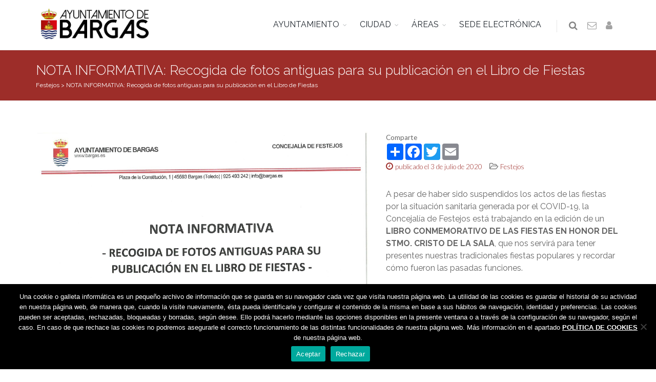

--- FILE ---
content_type: text/html; charset=UTF-8
request_url: https://www.bargas.es/nota-informativa-recogida-de-fotos-antiguas-para-su-publicacion-en-el-libro-de-fiestas/
body_size: 10485
content:
<!DOCTYPE html>
<!--[if IE 8]><html class="ie ie8"><![endif]-->
<!--[if IE 9]><html class="ie ie9"><![endif]-->
<!--[if gt IE 9]><html lang="es"><![endif]-->
<head>
    <meta charset="UTF-8">
    <title>Bargas | NOTA INFORMATIVA: Recogida de fotos antiguas para su publicación en el Libro de Fiestas</title>
    <meta name="description" content="
A pesar de haber sido suspendidos los actos de las fiestas por la situación sanitaria generada por "/>
    <meta name="twitter:card" value="
A pesar de haber sido suspendidos los actos de las fiestas por la situación sanitaria generada por ">
    <meta name="theme-color" content="#9d2d29"/>
    <meta property="og:title" content="Bargas | NOTA INFORMATIVA: Recogida de fotos antiguas para su publicación en el Libro de Fiestas"/>
    <meta property="og:type" content="article"/>
    <meta property="og:url" content=" https://www.bargas.es/nota-informativa-recogida-de-fotos-antiguas-para-su-publicacion-en-el-libro-de-fiestas/"/>
    <meta property="og:image" content="https://www.bargas.es/wp-content/uploads/2020/07/nota-informativa-concejalia-de-festejos_page-0001.jpg"/>
    <meta property="og:description" content="
A pesar de haber sido suspendidos los actos de las fiestas por la situación sanitaria generada por el COVID-19, la Concejalía de Festejos está trabajando en la edición de un LIBRO CONMEMORATIVO DE LAS FIESTAS EN HONOR DEL STMO. CRISTO DE LA SALA, que nos servirá para tener presentes nuestras tradic"/>
    <link rel="manifest" href="/manifest.json">
    <link rel="shortcut icon" href="https://www.bargas.es/wp-content/themes/bar/images/favicon.ico">
    <meta name="viewport" content="width=device-width, maximum-scale=1, initial-scale=1, user-scalable=0"/>
    <link href="https://fonts.googleapis.com/css?family=Open+Sans:300,400%7CRaleway:300,400,500,600,700%7CLato:300,400,400italic,600,700" rel="stylesheet" type="text/css"/>
    <link href="https://www.bargas.es/wp-content/themes/bar/plugins/bootstrap/css/bootstrap.min.css" rel="stylesheet" type="text/css"/>
        <link href="https://www.bargas.es/wp-content/themes/bar/css/essentials.css?v=2" rel="stylesheet" type="text/css"/>
    <link href="https://www.bargas.es/wp-content/themes/bar/css/layout.css" rel="stylesheet" type="text/css"/>
    <link href="https://www.bargas.es/wp-content/themes/bar/css/plugin-hover-buttons.css" rel="stylesheet" type="text/css"/>
    <link href="https://www.bargas.es/wp-content/themes/bar/ov/css/plugins/toastr/toastr.min.css" rel="stylesheet">
    <link href="https://www.bargas.es/wp-content/themes/bar/ov/css/plugins/ladda/ladda-themeless.min.css" rel="stylesheet">
    <link href="https://www.bargas.es/wp-content/themes/bar/css/header-1.css" rel="stylesheet" type="text/css"/>
    <link href="https://www.bargas.es/wp-content/themes/bar/css/color.css" rel="stylesheet" type="text/css" id="color_scheme"/>
    <link href="https://www.bargas.es/wp-content/themes/bar/fonts/flaticon.css" rel="stylesheet" type="text/css">
    <link href="https://www.bargas.es/wp-content/themes/bar/style.css" rel="stylesheet" type="text/css"/>
    <script type="text/javascript">
        var plugin_path = '/wp-content/themes/bar/plugins/';
    </script>
    </head>
<body>
    <div id="wrapper">
        <div id="header" class="sticky clearfix light">
            <div class="search-box over-header">
                <a id="closeSearch" href="#" class="glyphicon glyphicon-remove"></a>
                <form action="/" method="get">
                    <input type="text" id="s" name="s" class="form-control" placeholder="Buscar"/>
                </form>
            </div>
            <header id="topNav">
                <div class="container">
                    <button class="btn btn-mobile" data-toggle="collapse" data-target=".nav-main-collapse">
                        <i class="fa fa-bars"></i>
                    </button>
                    <ul class="pull-right nav nav-pills nav-second-main">
                        <li class="search">
                            <a href="javascript:;">
                                <i class="fa fa-search"></i>
                            </a>
                        </li>
                        <li>
                            <a href="/contacto/" title="Contactar con el Ayuntamiento">
                                <i class="fa fa-envelope-o"></i>
                            </a>
                        </li>
                                                <li>
                                                            <a href="/wp-login.php" title="Iniciar sesión">
                                    <i class="fa fa-user"></i>
                                </a>
                                                    </li>
                    </ul>
                    <a class="logo" href="/">
                                                <img src="https://www.bargas.es/wp-content/themes/bar/images/logobargas.png" style="padding:10px"/>
                    </a>
                    <div class="navbar-collapse nav-main-collapse collapse submenu-dark">
                        <nav class="nav-main">
                            <ul id="topMain" class="nav nav-pills">
                                                                    <li class="dropdown">
                                        <a class="dropdown-toggle" href="#">AYUNTAMIENTO</a>
                                                                                    <ul class="dropdown-menu">
                                                                                                    <li class="dropdown">
                                                        <a class="" href="https://www.bargas.es/el-ayuntamiento/saluda-del-alcalde/">Saluda del Alcalde&nbsp;&nbsp;&nbsp;&nbsp;</a>
                                                                                                                    <ul class="dropdown-menu">
                                                                                                                            </ul>
                                                                                                            </li>
                                                                                                    <li class="dropdown">
                                                        <a class="" href="/corporacion">La Corporación&nbsp;&nbsp;&nbsp;&nbsp;</a>
                                                                                                                    <ul class="dropdown-menu">
                                                                                                                            </ul>
                                                                                                            </li>
                                                                                                    <li class="dropdown">
                                                        <a class="" href="https://www.bargas.es/el-ayuntamiento/oficina-municipal-de-atencion-ciudadana/">Oficina Municipal de Atención Ciudadana&nbsp;&nbsp;&nbsp;&nbsp;</a>
                                                                                                                    <ul class="dropdown-menu">
                                                                                                                            </ul>
                                                                                                            </li>
                                                                                                    <li class="dropdown">
                                                        <a class="" href="https://www.bargas.es/transparencia/">Portal de transparencia&nbsp;&nbsp;&nbsp;&nbsp;</a>
                                                                                                                    <ul class="dropdown-menu">
                                                                                                                            </ul>
                                                                                                            </li>
                                                                                                    <li class="dropdown">
                                                        <a class="" href="https://www.bargas.es/transparencia/institucional/normativa/">Normativa&nbsp;&nbsp;&nbsp;&nbsp;</a>
                                                                                                                    <ul class="dropdown-menu">
                                                                                                                            </ul>
                                                                                                            </li>
                                                                                                    <li class="dropdown">
                                                        <a class="" href="https://www.bargas.es/perfil-contratante/">Perfil de Contratante&nbsp;&nbsp;&nbsp;&nbsp;</a>
                                                                                                                    <ul class="dropdown-menu">
                                                                                                                            </ul>
                                                                                                            </li>
                                                                                                    <li class="dropdown">
                                                        <a class="" href="https://bargas.sedipualba.es/tablondeanuncios/#new_tab">Tablón de anuncios&nbsp;&nbsp;&nbsp;&nbsp;</a>
                                                                                                                    <ul class="dropdown-menu">
                                                                                                                            </ul>
                                                                                                            </li>
                                                                                                    <li class="dropdown">
                                                        <a class="" href="https://www.bargas.es/el-ayuntamiento/archivo-municipal/">Archivo Municipal&nbsp;&nbsp;&nbsp;&nbsp;</a>
                                                                                                                    <ul class="dropdown-menu">
                                                                                                                            </ul>
                                                                                                            </li>
                                                                                            </ul>
                                                                            </li>
                                                                    <li class="dropdown">
                                        <a class="dropdown-toggle" href="#">CIUDAD</a>
                                                                                    <ul class="dropdown-menu">
                                                                                                    <li class="dropdown">
                                                        <a class="" href="/asociaciones">Asociaciones&nbsp;&nbsp;&nbsp;&nbsp;</a>
                                                                                                                    <ul class="dropdown-menu">
                                                                                                                            </ul>
                                                                                                            </li>
                                                                                                    <li class="dropdown">
                                                        <a class="" href="https://www.bargas.es/wp-content/uploads/2022/09/callejero.pdf">Callejero&nbsp;&nbsp;&nbsp;&nbsp;</a>
                                                                                                                    <ul class="dropdown-menu">
                                                                                                                            </ul>
                                                                                                            </li>
                                                                                                    <li class="dropdown">
                                                        <a class="" href="https://www.bargas.es/cementerio/">Cementerio - Tanatorio&nbsp;&nbsp;&nbsp;&nbsp;</a>
                                                                                                                    <ul class="dropdown-menu">
                                                                                                                            </ul>
                                                                                                            </li>
                                                                                                    <li class="dropdown">
                                                        <a class="" href="/directorio">Directorio&nbsp;&nbsp;&nbsp;&nbsp;</a>
                                                                                                                    <ul class="dropdown-menu">
                                                                                                                            </ul>
                                                                                                            </li>
                                                                                                    <li class="dropdown">
                                                        <a class="" href="https://www.bargas.es/farmacias-de-guardia/">Farmacias de guardia&nbsp;&nbsp;&nbsp;&nbsp;</a>
                                                                                                                    <ul class="dropdown-menu">
                                                                                                                            </ul>
                                                                                                            </li>
                                                                                                    <li class="dropdown">
                                                        <a class="" href="/guia-industrial/">Guía de comercios y servicios&nbsp;&nbsp;&nbsp;&nbsp;</a>
                                                                                                                    <ul class="dropdown-menu">
                                                                                                                            </ul>
                                                                                                            </li>
                                                                                                    <li class="dropdown">
                                                        <a class="" href="https://www.bargas.es/la-ciudad/turismo/">Turismo&nbsp;&nbsp;&nbsp;&nbsp;</a>
                                                                                                                    <ul class="dropdown-menu">
                                                                                                                            </ul>
                                                                                                            </li>
                                                                                                    <li class="dropdown">
                                                        <a class="" href="https://www.bargas.es/la-ciudad/transportes/">Transportes&nbsp;&nbsp;&nbsp;&nbsp;</a>
                                                                                                                    <ul class="dropdown-menu">
                                                                                                                            </ul>
                                                                                                            </li>
                                                                                            </ul>
                                                                            </li>
                                                                    <li class="dropdown">
                                        <a class="dropdown-toggle" href="#">ÁREAS</a>
                                                                                    <ul class="dropdown-menu">
                                                                                                    <li class="dropdown">
                                                        <a class="" href="https://www.bargas.es/bienestar-social/">Bienestar social&nbsp;&nbsp;&nbsp;&nbsp;</a>
                                                                                                                    <ul class="dropdown-menu">
                                                                                                                            </ul>
                                                                                                            </li>
                                                                                                    <li class="dropdown">
                                                        <a class="" href="https://www.bargas.es/cultura/">Cultura&nbsp;&nbsp;&nbsp;&nbsp;</a>
                                                                                                                    <ul class="dropdown-menu">
                                                                                                                            </ul>
                                                                                                            </li>
                                                                                                    <li class="dropdown">
                                                        <a class="" href="https://www.bargas.es/deporte/">Deporte&nbsp;&nbsp;&nbsp;&nbsp;</a>
                                                                                                                    <ul class="dropdown-menu">
                                                                                                                            </ul>
                                                                                                            </li>
                                                                                                    <li class="dropdown">
                                                        <a class="" href="https://www.bargas.es/educacion/">Educación&nbsp;&nbsp;&nbsp;&nbsp;</a>
                                                                                                                    <ul class="dropdown-menu">
                                                                                                                            </ul>
                                                                                                            </li>
                                                                                                    <li class="dropdown">
                                                        <a class="" href="https://www.bargas.es/empleo/">Empleo&nbsp;&nbsp;&nbsp;&nbsp;</a>
                                                                                                                    <ul class="dropdown-menu">
                                                                                                                            </ul>
                                                                                                            </li>
                                                                                                    <li class="dropdown">
                                                        <a class="" href="https://www.bargas.es/el-ayuntamiento/festejos/">Festejos&nbsp;&nbsp;&nbsp;&nbsp;</a>
                                                                                                                    <ul class="dropdown-menu">
                                                                                                                            </ul>
                                                                                                            </li>
                                                                                                    <li class="dropdown">
                                                        <a class="" href="https://www.bargas.es/hacienda/">Hacienda&nbsp;&nbsp;&nbsp;&nbsp;</a>
                                                                                                                    <ul class="dropdown-menu">
                                                                                                                            </ul>
                                                                                                            </li>
                                                                                                    <li class="dropdown">
                                                        <a class="" href="https://www.bargas.es/igualdad/">Igualdad&nbsp;&nbsp;&nbsp;&nbsp;</a>
                                                                                                                    <ul class="dropdown-menu">
                                                                                                                            </ul>
                                                                                                            </li>
                                                                                                    <li class="dropdown">
                                                        <a class="" href="https://www.bargas.es/infancia/">Infancia&nbsp;&nbsp;&nbsp;&nbsp;</a>
                                                                                                                    <ul class="dropdown-menu">
                                                                                                                            </ul>
                                                                                                            </li>
                                                                                                    <li class="dropdown">
                                                        <a class="" href="https://www.bargas.es/juventud/">Juventud&nbsp;&nbsp;&nbsp;&nbsp;</a>
                                                                                                                    <ul class="dropdown-menu">
                                                                                                                            </ul>
                                                                                                            </li>
                                                                                                    <li class="dropdown">
                                                        <a class="" href="https://www.bargas.es/medioambiente/">Medio Ambiente&nbsp;&nbsp;&nbsp;&nbsp;</a>
                                                                                                                    <ul class="dropdown-menu">
                                                                                                                            </ul>
                                                                                                            </li>
                                                                                                    <li class="dropdown">
                                                        <a class="" href="https://www.bargas.es/personal/">Personal&nbsp;&nbsp;&nbsp;&nbsp;</a>
                                                                                                                    <ul class="dropdown-menu">
                                                                                                                            </ul>
                                                                                                            </li>
                                                                                                    <li class="dropdown">
                                                        <a class="" href="https://www.bargas.es/sanidad/">Sanidad&nbsp;&nbsp;&nbsp;&nbsp;</a>
                                                                                                                    <ul class="dropdown-menu">
                                                                                                                            </ul>
                                                                                                            </li>
                                                                                                    <li class="dropdown">
                                                        <a class="" href="https://www.bargas.es/seguridad-ciudadana/">Seguridad Ciudadana&nbsp;&nbsp;&nbsp;&nbsp;</a>
                                                                                                                    <ul class="dropdown-menu">
                                                                                                                            </ul>
                                                                                                            </li>
                                                                                                    <li class="dropdown">
                                                        <a class="" href="https://www.bargas.es/urbanismo-y-edificacion/">Urbanismo&nbsp;&nbsp;&nbsp;&nbsp;</a>
                                                                                                                    <ul class="dropdown-menu">
                                                                                                                            </ul>
                                                                                                            </li>
                                                                                            </ul>
                                                                            </li>
                                                                    <li class="dropdown">
                                        <a class="" href="https://bargas.sedipualba.es">SEDE ELECTRÓNICA</a>
                                                                            </li>
                                                            </ul>
                        </nav>
                    </div>
                </div>
            </header>
        </div>
                    <section class="page-header page-header-xs dark color">
                <div class="container">
                    <h1>
                        NOTA INFORMATIVA: Recogida de fotos antiguas para su publicación en el Libro de Fiestas                    </h1>
                    <div class="breadcrumb">
                        <span property="itemListElement" typeof="ListItem"><a property="item" typeof="WebPage" title="Ir al archivo de la categoría Festejos." href="https://www.bargas.es/categoria/festejos/" class="taxonomy category"><span property="name">Festejos</span></a><meta property="position" content="1"></span> &gt; <span property="itemListElement" typeof="ListItem"><a property="item" typeof="WebPage" title="Ir a NOTA INFORMATIVA: Recogida de fotos antiguas para su publicación en el Libro de Fiestas." href="https://www.bargas.es/nota-informativa-recogida-de-fotos-antiguas-para-su-publicacion-en-el-libro-de-fiestas/" class="post post-post current-item"><span property="name">NOTA INFORMATIVA: Recogida de fotos antiguas para su publicación en el Libro de Fiestas</span></a><meta property="position" content="2"></span>
                    </div>
                </div>
            </section>
                
<section class="main-container">
	<div class="container">
		<article>
			<div class="row">
									<div class="col-md-7 col-sm-7">
																			<img src="https://www.bargas.es/wp-content/uploads/2020/07/nota-informativa-concejalia-de-festejos_page-0001.jpg" alt="NOTA INFORMATIVA: Recogida de fotos antiguas para su publicación en el Libro de Fiestas" class="img-responsive margin-bottom-20">
					</div>
					<div class="col-md-5 col-sm-5">
										<span><small>Comparte</small></span>
						<!-- AddToAny BEGIN -->
						<div class="a2a_kit a2a_kit_size_32 a2a_default_style">
						<a class="a2a_dd" href="https://www.addtoany.com/share"></a>
						<a class="a2a_button_facebook"></a>
						<a class="a2a_button_twitter"></a>
						<a class="a2a_button_email"></a>
						</div>
						<script async src="https://static.addtoany.com/menu/page.js"></script>
						<!-- AddToAny END -->
												<ul class="list-inline">
							<li>
								<a href="#">
									<i class="fa fa-clock-o"></i> 
									<small><span class="font-lato">publicado el 3 de julio de 2020</span></small>
								</a>
							</li>
							<li>
																																						<i class="fa fa-folder-open-o nomargin"></i>
																				
										<a class="category" href="https://www.bargas.es/categoria/festejos/">
											<span class="font-lato"><small>Festejos</small></span>
										</a>
																								</li>
						</ul>
																									
<p>A pesar de haber sido suspendidos los actos de las fiestas por la situación sanitaria generada por el COVID-19, la Concejalía de Festejos está trabajando en la edición de un <strong>LIBRO CONMEMORATIVO DE LAS FIESTAS EN HONOR DEL STMO. CRISTO DE LA SALA</strong>, que nos servirá para tener presentes nuestras tradicionales fiestas populares y recordar cómo fueron las pasadas funciones.</p>
<p>Todas aquellas personas que deseen colaborar en el libro aportando <strong>antiguas fotografías familiares que estén relacionadas con las fiestas</strong>, podrán entregarlas en el Ayuntamiento para su reproducción. <strong>El plazo de recogida de fotografías terminará el 28 de JULIO</strong>.</p>
<p>Las fotografías se publicarán por riguroso orden de entrega hasta completar el espacio disponible en el libro de fiestas. Todas aquellas fotografías que no tengan cabida en esta edición se reservarán para la edición del siguiente año.</p>
<p>Bargas, 3 de julio de 2020.<br />La Concejal de Festejos</p>

					</div>
			</div>
		</article>
	</div>
</section>



<section class="alternate padding-30">
	<ul class="pager">
		<li class="previous col-md-6"><a href="https://www.bargas.es/actos-incivicos-que-ensucian-nuestro-pueblo/">&larr; Actos incívicos que ensucian nuestro pueblo</a></li>
		<li class="next col-md-6"><a href="https://www.bargas.es/libro-conmemorativo-de-nuestras-fiestas-en-apoyo-al-comercio-local/">Libro conmemorativo de nuestras fiestas en apoyo al comercio local &rarr;</a></li>
	</ul>
</section>

    </div>
    <footer id="footer">
        <style>
            #footer .row>div { margin:0!important; }
        </style>
        <div class="container light" style="padding-top:20px;margin-bottom:10px;">
            <div class="row">
                <div class="col-md-8">
                   <address>
                    <img src="https://www.bargas.es/wp-content/themes/bar/images/logo-admin.png" width="40" align="left" />
                        <strong>AYUNTAMIENTO DE BARGAS </strong>
                        <div>Plaza de la Constitución, 1 - 45593 Bargas <span class="fa fa-phone"></span><a href="tel:925493242"> 925 493 242</a></div>
                                                </ul>
                    </address>
                </div>
                                <div class="col-md-4">
                    <div class="clearfix text-right">
                        <a href="https://www.bargas.es/whatsapp" class="social-icon social-icon-light social-icon-border social-whatsapp" data-toggle="tooltip" data-placement="top" title="WhatsApp">
                            <i class="fa fa-whatsapp fa-2x"></i>
                            <i class="fa fa-whatsapp fa-2x"></i>
                        </a>
                        <a href="https://www.facebook.com/ayuntamientodebargas" class="social-icon social-icon-light social-icon-border social-facebook" data-toggle="tooltip" data-placement="top" title="Facebook">
                            <i class="icon-facebook"></i>
                            <i class="icon-facebook"></i>
                        </a>
                        <a href="https://twitter.com/aytodebargas" class="social-icon social-icon-light social-icon-border social-twitter" data-toggle="tooltip" data-placement="top" title="Twitter">
                            <i class="icon-twitter"></i>
                            <i class="icon-twitter"></i>
                        </a>
                        <a href="https://www.bargas.es/youtube" class="social-icon social-icon-light social-icon-border social-youtube" data-toggle="tooltip" data-placement="top" title="Youtube" target="_blank">
                            <i class="icon-youtube"></i>
                            <i class="icon-youtube"></i>
                        </a>
                        <a href="/feed" class="social-icon social-icon-light social-icon-border social-rss" data-toggle="tooltip" data-placement="top" title="Rss">
                            <i class="icon-rss"></i>
                            <i class="icon-rss"></i>
                        </a>
                    </div>
                </div>
            </div>
        </div>
        <div class="copyright">
            <div class="container">
                <ul class="pull-right nomargin list-inline mobile-block">
		            <li><a href="/politica-de-cookies">Política de cookies</a></li> |
                    <li><a href="/politica-de-privacidad">Política de privacidad</a></li>
                    <!--<li>Iconos from <a href="https://www.flaticon.es/" title="Flaticon">www.flaticon.es</a></li>-->
                </ul>
                &copy; Ayuntamiento de Bargas<br class="visible-xs">
                - Todos los derechos reservados
            </div>
        </div>
        <input id="user" type="hidden" value="" />
    </footer>
    <a href="#" id="toTop"></a>
    <meta name='robots' content='max-image-preview:large' />
	<style>img:is([sizes="auto" i], [sizes^="auto," i]) { contain-intrinsic-size: 3000px 1500px }</style>
	<link rel='dns-prefetch' href='//ajax.googleapis.com' />
<script type="text/javascript">
/* <![CDATA[ */
window._wpemojiSettings = {"baseUrl":"https:\/\/s.w.org\/images\/core\/emoji\/15.0.3\/72x72\/","ext":".png","svgUrl":"https:\/\/s.w.org\/images\/core\/emoji\/15.0.3\/svg\/","svgExt":".svg","source":{"concatemoji":"https:\/\/www.bargas.es\/wp-includes\/js\/wp-emoji-release.min.js?ver=984d1c3915278ae96b20f51351759a49"}};
/*! This file is auto-generated */
!function(i,n){var o,s,e;function c(e){try{var t={supportTests:e,timestamp:(new Date).valueOf()};sessionStorage.setItem(o,JSON.stringify(t))}catch(e){}}function p(e,t,n){e.clearRect(0,0,e.canvas.width,e.canvas.height),e.fillText(t,0,0);var t=new Uint32Array(e.getImageData(0,0,e.canvas.width,e.canvas.height).data),r=(e.clearRect(0,0,e.canvas.width,e.canvas.height),e.fillText(n,0,0),new Uint32Array(e.getImageData(0,0,e.canvas.width,e.canvas.height).data));return t.every(function(e,t){return e===r[t]})}function u(e,t,n){switch(t){case"flag":return n(e,"\ud83c\udff3\ufe0f\u200d\u26a7\ufe0f","\ud83c\udff3\ufe0f\u200b\u26a7\ufe0f")?!1:!n(e,"\ud83c\uddfa\ud83c\uddf3","\ud83c\uddfa\u200b\ud83c\uddf3")&&!n(e,"\ud83c\udff4\udb40\udc67\udb40\udc62\udb40\udc65\udb40\udc6e\udb40\udc67\udb40\udc7f","\ud83c\udff4\u200b\udb40\udc67\u200b\udb40\udc62\u200b\udb40\udc65\u200b\udb40\udc6e\u200b\udb40\udc67\u200b\udb40\udc7f");case"emoji":return!n(e,"\ud83d\udc26\u200d\u2b1b","\ud83d\udc26\u200b\u2b1b")}return!1}function f(e,t,n){var r="undefined"!=typeof WorkerGlobalScope&&self instanceof WorkerGlobalScope?new OffscreenCanvas(300,150):i.createElement("canvas"),a=r.getContext("2d",{willReadFrequently:!0}),o=(a.textBaseline="top",a.font="600 32px Arial",{});return e.forEach(function(e){o[e]=t(a,e,n)}),o}function t(e){var t=i.createElement("script");t.src=e,t.defer=!0,i.head.appendChild(t)}"undefined"!=typeof Promise&&(o="wpEmojiSettingsSupports",s=["flag","emoji"],n.supports={everything:!0,everythingExceptFlag:!0},e=new Promise(function(e){i.addEventListener("DOMContentLoaded",e,{once:!0})}),new Promise(function(t){var n=function(){try{var e=JSON.parse(sessionStorage.getItem(o));if("object"==typeof e&&"number"==typeof e.timestamp&&(new Date).valueOf()<e.timestamp+604800&&"object"==typeof e.supportTests)return e.supportTests}catch(e){}return null}();if(!n){if("undefined"!=typeof Worker&&"undefined"!=typeof OffscreenCanvas&&"undefined"!=typeof URL&&URL.createObjectURL&&"undefined"!=typeof Blob)try{var e="postMessage("+f.toString()+"("+[JSON.stringify(s),u.toString(),p.toString()].join(",")+"));",r=new Blob([e],{type:"text/javascript"}),a=new Worker(URL.createObjectURL(r),{name:"wpTestEmojiSupports"});return void(a.onmessage=function(e){c(n=e.data),a.terminate(),t(n)})}catch(e){}c(n=f(s,u,p))}t(n)}).then(function(e){for(var t in e)n.supports[t]=e[t],n.supports.everything=n.supports.everything&&n.supports[t],"flag"!==t&&(n.supports.everythingExceptFlag=n.supports.everythingExceptFlag&&n.supports[t]);n.supports.everythingExceptFlag=n.supports.everythingExceptFlag&&!n.supports.flag,n.DOMReady=!1,n.readyCallback=function(){n.DOMReady=!0}}).then(function(){return e}).then(function(){var e;n.supports.everything||(n.readyCallback(),(e=n.source||{}).concatemoji?t(e.concatemoji):e.wpemoji&&e.twemoji&&(t(e.twemoji),t(e.wpemoji)))}))}((window,document),window._wpemojiSettings);
/* ]]> */
</script>
<style id='wp-emoji-styles-inline-css' type='text/css'>

	img.wp-smiley, img.emoji {
		display: inline !important;
		border: none !important;
		box-shadow: none !important;
		height: 1em !important;
		width: 1em !important;
		margin: 0 0.07em !important;
		vertical-align: -0.1em !important;
		background: none !important;
		padding: 0 !important;
	}
</style>
<link rel='stylesheet' id='wp-block-library-css' href='https://www.bargas.es/wp-includes/css/dist/block-library/style.min.css?ver=984d1c3915278ae96b20f51351759a49' type='text/css' media='all' />
<style id='classic-theme-styles-inline-css' type='text/css'>
/*! This file is auto-generated */
.wp-block-button__link{color:#fff;background-color:#32373c;border-radius:9999px;box-shadow:none;text-decoration:none;padding:calc(.667em + 2px) calc(1.333em + 2px);font-size:1.125em}.wp-block-file__button{background:#32373c;color:#fff;text-decoration:none}
</style>
<style id='global-styles-inline-css' type='text/css'>
:root{--wp--preset--aspect-ratio--square: 1;--wp--preset--aspect-ratio--4-3: 4/3;--wp--preset--aspect-ratio--3-4: 3/4;--wp--preset--aspect-ratio--3-2: 3/2;--wp--preset--aspect-ratio--2-3: 2/3;--wp--preset--aspect-ratio--16-9: 16/9;--wp--preset--aspect-ratio--9-16: 9/16;--wp--preset--color--black: #000000;--wp--preset--color--cyan-bluish-gray: #abb8c3;--wp--preset--color--white: #ffffff;--wp--preset--color--pale-pink: #f78da7;--wp--preset--color--vivid-red: #cf2e2e;--wp--preset--color--luminous-vivid-orange: #ff6900;--wp--preset--color--luminous-vivid-amber: #fcb900;--wp--preset--color--light-green-cyan: #7bdcb5;--wp--preset--color--vivid-green-cyan: #00d084;--wp--preset--color--pale-cyan-blue: #8ed1fc;--wp--preset--color--vivid-cyan-blue: #0693e3;--wp--preset--color--vivid-purple: #9b51e0;--wp--preset--gradient--vivid-cyan-blue-to-vivid-purple: linear-gradient(135deg,rgba(6,147,227,1) 0%,rgb(155,81,224) 100%);--wp--preset--gradient--light-green-cyan-to-vivid-green-cyan: linear-gradient(135deg,rgb(122,220,180) 0%,rgb(0,208,130) 100%);--wp--preset--gradient--luminous-vivid-amber-to-luminous-vivid-orange: linear-gradient(135deg,rgba(252,185,0,1) 0%,rgba(255,105,0,1) 100%);--wp--preset--gradient--luminous-vivid-orange-to-vivid-red: linear-gradient(135deg,rgba(255,105,0,1) 0%,rgb(207,46,46) 100%);--wp--preset--gradient--very-light-gray-to-cyan-bluish-gray: linear-gradient(135deg,rgb(238,238,238) 0%,rgb(169,184,195) 100%);--wp--preset--gradient--cool-to-warm-spectrum: linear-gradient(135deg,rgb(74,234,220) 0%,rgb(151,120,209) 20%,rgb(207,42,186) 40%,rgb(238,44,130) 60%,rgb(251,105,98) 80%,rgb(254,248,76) 100%);--wp--preset--gradient--blush-light-purple: linear-gradient(135deg,rgb(255,206,236) 0%,rgb(152,150,240) 100%);--wp--preset--gradient--blush-bordeaux: linear-gradient(135deg,rgb(254,205,165) 0%,rgb(254,45,45) 50%,rgb(107,0,62) 100%);--wp--preset--gradient--luminous-dusk: linear-gradient(135deg,rgb(255,203,112) 0%,rgb(199,81,192) 50%,rgb(65,88,208) 100%);--wp--preset--gradient--pale-ocean: linear-gradient(135deg,rgb(255,245,203) 0%,rgb(182,227,212) 50%,rgb(51,167,181) 100%);--wp--preset--gradient--electric-grass: linear-gradient(135deg,rgb(202,248,128) 0%,rgb(113,206,126) 100%);--wp--preset--gradient--midnight: linear-gradient(135deg,rgb(2,3,129) 0%,rgb(40,116,252) 100%);--wp--preset--font-size--small: 13px;--wp--preset--font-size--medium: 20px;--wp--preset--font-size--large: 36px;--wp--preset--font-size--x-large: 42px;--wp--preset--spacing--20: 0.44rem;--wp--preset--spacing--30: 0.67rem;--wp--preset--spacing--40: 1rem;--wp--preset--spacing--50: 1.5rem;--wp--preset--spacing--60: 2.25rem;--wp--preset--spacing--70: 3.38rem;--wp--preset--spacing--80: 5.06rem;--wp--preset--shadow--natural: 6px 6px 9px rgba(0, 0, 0, 0.2);--wp--preset--shadow--deep: 12px 12px 50px rgba(0, 0, 0, 0.4);--wp--preset--shadow--sharp: 6px 6px 0px rgba(0, 0, 0, 0.2);--wp--preset--shadow--outlined: 6px 6px 0px -3px rgba(255, 255, 255, 1), 6px 6px rgba(0, 0, 0, 1);--wp--preset--shadow--crisp: 6px 6px 0px rgba(0, 0, 0, 1);}:where(.is-layout-flex){gap: 0.5em;}:where(.is-layout-grid){gap: 0.5em;}body .is-layout-flex{display: flex;}.is-layout-flex{flex-wrap: wrap;align-items: center;}.is-layout-flex > :is(*, div){margin: 0;}body .is-layout-grid{display: grid;}.is-layout-grid > :is(*, div){margin: 0;}:where(.wp-block-columns.is-layout-flex){gap: 2em;}:where(.wp-block-columns.is-layout-grid){gap: 2em;}:where(.wp-block-post-template.is-layout-flex){gap: 1.25em;}:where(.wp-block-post-template.is-layout-grid){gap: 1.25em;}.has-black-color{color: var(--wp--preset--color--black) !important;}.has-cyan-bluish-gray-color{color: var(--wp--preset--color--cyan-bluish-gray) !important;}.has-white-color{color: var(--wp--preset--color--white) !important;}.has-pale-pink-color{color: var(--wp--preset--color--pale-pink) !important;}.has-vivid-red-color{color: var(--wp--preset--color--vivid-red) !important;}.has-luminous-vivid-orange-color{color: var(--wp--preset--color--luminous-vivid-orange) !important;}.has-luminous-vivid-amber-color{color: var(--wp--preset--color--luminous-vivid-amber) !important;}.has-light-green-cyan-color{color: var(--wp--preset--color--light-green-cyan) !important;}.has-vivid-green-cyan-color{color: var(--wp--preset--color--vivid-green-cyan) !important;}.has-pale-cyan-blue-color{color: var(--wp--preset--color--pale-cyan-blue) !important;}.has-vivid-cyan-blue-color{color: var(--wp--preset--color--vivid-cyan-blue) !important;}.has-vivid-purple-color{color: var(--wp--preset--color--vivid-purple) !important;}.has-black-background-color{background-color: var(--wp--preset--color--black) !important;}.has-cyan-bluish-gray-background-color{background-color: var(--wp--preset--color--cyan-bluish-gray) !important;}.has-white-background-color{background-color: var(--wp--preset--color--white) !important;}.has-pale-pink-background-color{background-color: var(--wp--preset--color--pale-pink) !important;}.has-vivid-red-background-color{background-color: var(--wp--preset--color--vivid-red) !important;}.has-luminous-vivid-orange-background-color{background-color: var(--wp--preset--color--luminous-vivid-orange) !important;}.has-luminous-vivid-amber-background-color{background-color: var(--wp--preset--color--luminous-vivid-amber) !important;}.has-light-green-cyan-background-color{background-color: var(--wp--preset--color--light-green-cyan) !important;}.has-vivid-green-cyan-background-color{background-color: var(--wp--preset--color--vivid-green-cyan) !important;}.has-pale-cyan-blue-background-color{background-color: var(--wp--preset--color--pale-cyan-blue) !important;}.has-vivid-cyan-blue-background-color{background-color: var(--wp--preset--color--vivid-cyan-blue) !important;}.has-vivid-purple-background-color{background-color: var(--wp--preset--color--vivid-purple) !important;}.has-black-border-color{border-color: var(--wp--preset--color--black) !important;}.has-cyan-bluish-gray-border-color{border-color: var(--wp--preset--color--cyan-bluish-gray) !important;}.has-white-border-color{border-color: var(--wp--preset--color--white) !important;}.has-pale-pink-border-color{border-color: var(--wp--preset--color--pale-pink) !important;}.has-vivid-red-border-color{border-color: var(--wp--preset--color--vivid-red) !important;}.has-luminous-vivid-orange-border-color{border-color: var(--wp--preset--color--luminous-vivid-orange) !important;}.has-luminous-vivid-amber-border-color{border-color: var(--wp--preset--color--luminous-vivid-amber) !important;}.has-light-green-cyan-border-color{border-color: var(--wp--preset--color--light-green-cyan) !important;}.has-vivid-green-cyan-border-color{border-color: var(--wp--preset--color--vivid-green-cyan) !important;}.has-pale-cyan-blue-border-color{border-color: var(--wp--preset--color--pale-cyan-blue) !important;}.has-vivid-cyan-blue-border-color{border-color: var(--wp--preset--color--vivid-cyan-blue) !important;}.has-vivid-purple-border-color{border-color: var(--wp--preset--color--vivid-purple) !important;}.has-vivid-cyan-blue-to-vivid-purple-gradient-background{background: var(--wp--preset--gradient--vivid-cyan-blue-to-vivid-purple) !important;}.has-light-green-cyan-to-vivid-green-cyan-gradient-background{background: var(--wp--preset--gradient--light-green-cyan-to-vivid-green-cyan) !important;}.has-luminous-vivid-amber-to-luminous-vivid-orange-gradient-background{background: var(--wp--preset--gradient--luminous-vivid-amber-to-luminous-vivid-orange) !important;}.has-luminous-vivid-orange-to-vivid-red-gradient-background{background: var(--wp--preset--gradient--luminous-vivid-orange-to-vivid-red) !important;}.has-very-light-gray-to-cyan-bluish-gray-gradient-background{background: var(--wp--preset--gradient--very-light-gray-to-cyan-bluish-gray) !important;}.has-cool-to-warm-spectrum-gradient-background{background: var(--wp--preset--gradient--cool-to-warm-spectrum) !important;}.has-blush-light-purple-gradient-background{background: var(--wp--preset--gradient--blush-light-purple) !important;}.has-blush-bordeaux-gradient-background{background: var(--wp--preset--gradient--blush-bordeaux) !important;}.has-luminous-dusk-gradient-background{background: var(--wp--preset--gradient--luminous-dusk) !important;}.has-pale-ocean-gradient-background{background: var(--wp--preset--gradient--pale-ocean) !important;}.has-electric-grass-gradient-background{background: var(--wp--preset--gradient--electric-grass) !important;}.has-midnight-gradient-background{background: var(--wp--preset--gradient--midnight) !important;}.has-small-font-size{font-size: var(--wp--preset--font-size--small) !important;}.has-medium-font-size{font-size: var(--wp--preset--font-size--medium) !important;}.has-large-font-size{font-size: var(--wp--preset--font-size--large) !important;}.has-x-large-font-size{font-size: var(--wp--preset--font-size--x-large) !important;}
:where(.wp-block-post-template.is-layout-flex){gap: 1.25em;}:where(.wp-block-post-template.is-layout-grid){gap: 1.25em;}
:where(.wp-block-columns.is-layout-flex){gap: 2em;}:where(.wp-block-columns.is-layout-grid){gap: 2em;}
:root :where(.wp-block-pullquote){font-size: 1.5em;line-height: 1.6;}
</style>
<link rel='stylesheet' id='contact-form-7-bootstrap-style-css' href='https://www.bargas.es/wp-content/plugins/bootstrap-for-contact-form-7/assets/dist/css/style.min.css?ver=984d1c3915278ae96b20f51351759a49' type='text/css' media='all' />
<link rel='stylesheet' id='cookie-notice-front-css' href='https://www.bargas.es/wp-content/plugins/cookie-notice/css/front.min.css?ver=2.5.11' type='text/css' media='all' />
<link rel='stylesheet' id='dflip-style-css' href='https://www.bargas.es/wp-content/plugins/3d-flipbook-dflip-lite/assets/css/dflip.min.css?ver=2.4.20' type='text/css' media='all' />
<!--n2css--><!--n2js--><script type="text/javascript" src="https://ajax.googleapis.com/ajax/libs/jquery/2.2.4/jquery.min.js?ver=2.0.s" id="jquery-js"></script>
<script type="text/javascript" id="cookie-notice-front-js-before">
/* <![CDATA[ */
var cnArgs = {"ajaxUrl":"https:\/\/www.bargas.es\/wp-admin\/admin-ajax.php","nonce":"8bd7fb0d5d","hideEffect":"none","position":"bottom","onScroll":false,"onScrollOffset":100,"onClick":false,"cookieName":"cookie_notice_accepted","cookieTime":2592000,"cookieTimeRejected":2592000,"globalCookie":false,"redirection":false,"cache":true,"revokeCookies":false,"revokeCookiesOpt":"automatic"};
/* ]]> */
</script>
<script type="text/javascript" src="https://www.bargas.es/wp-content/plugins/cookie-notice/js/front.min.js?ver=2.5.11" id="cookie-notice-front-js"></script>
<link rel="https://api.w.org/" href="https://www.bargas.es/wp-json/" /><link rel="alternate" title="JSON" type="application/json" href="https://www.bargas.es/wp-json/wp/v2/posts/32806" /><link rel="EditURI" type="application/rsd+xml" title="RSD" href="https://www.bargas.es/xmlrpc.php?rsd" />

<link rel="canonical" href="https://www.bargas.es/nota-informativa-recogida-de-fotos-antiguas-para-su-publicacion-en-el-libro-de-fiestas/" />
<link rel='shortlink' href='https://www.bargas.es/?p=32806' />
<link rel="alternate" title="oEmbed (JSON)" type="application/json+oembed" href="https://www.bargas.es/wp-json/oembed/1.0/embed?url=https%3A%2F%2Fwww.bargas.es%2Fnota-informativa-recogida-de-fotos-antiguas-para-su-publicacion-en-el-libro-de-fiestas%2F" />
<link rel="alternate" title="oEmbed (XML)" type="text/xml+oembed" href="https://www.bargas.es/wp-json/oembed/1.0/embed?url=https%3A%2F%2Fwww.bargas.es%2Fnota-informativa-recogida-de-fotos-antiguas-para-su-publicacion-en-el-libro-de-fiestas%2F&#038;format=xml" />
		<style type="text/css">
			div.wpcf7 .ajax-loader {
				background-image: url('https://www.bargas.es/wp-content/plugins/contact-form-7/images/ajax-loader.gif');
			}
		</style>
						<style type="text/css" id="c4wp-checkout-css">
					.woocommerce-checkout .c4wp_captcha_field {
						margin-bottom: 10px;
						margin-top: 15px;
						position: relative;
						display: inline-block;
					}
				</style>
							<style type="text/css" id="c4wp-v3-lp-form-css">
				.login #login, .login #lostpasswordform {
					min-width: 350px !important;
				}
				.wpforms-field-c4wp iframe {
					width: 100% !important;
				}
			</style>
			
    <script type="text/javascript" src="https://www.bargas.es/wp-content/plugins/3d-flipbook-dflip-lite/assets/js/dflip.min.js?ver=2.4.20" id="dflip-script-js"></script>
<script type="text/javascript" src="https://www.bargas.es/wp-content/plugins/page-links-to/dist/new-tab.js?ver=3.3.7" id="page-links-to-js"></script>
        <script data-cfasync="false">
            window.dFlipLocation = 'https://www.bargas.es/wp-content/plugins/3d-flipbook-dflip-lite/assets/';
            window.dFlipWPGlobal = {"text":{"toggleSound":"Turn on\/off Sound","toggleThumbnails":"Toggle Thumbnails","toggleOutline":"Toggle Outline\/Bookmark","previousPage":"Previous Page","nextPage":"Next Page","toggleFullscreen":"Toggle Fullscreen","zoomIn":"Zoom In","zoomOut":"Zoom Out","toggleHelp":"Toggle Help","singlePageMode":"Single Page Mode","doublePageMode":"Double Page Mode","downloadPDFFile":"Download PDF File","gotoFirstPage":"Goto First Page","gotoLastPage":"Goto Last Page","share":"Share","mailSubject":"I wanted you to see this FlipBook","mailBody":"Check out this site {{url}}","loading":"DearFlip: Loading "},"viewerType":"flipbook","moreControls":"download,pageMode,startPage,endPage,sound","hideControls":"","scrollWheel":"false","backgroundColor":"#777","backgroundImage":"","height":"auto","paddingLeft":"20","paddingRight":"20","controlsPosition":"bottom","duration":800,"soundEnable":"true","enableDownload":"true","showSearchControl":"false","showPrintControl":"false","enableAnnotation":false,"enableAnalytics":"false","webgl":"true","hard":"none","maxTextureSize":"1600","rangeChunkSize":"524288","zoomRatio":1.5,"stiffness":3,"pageMode":"0","singlePageMode":"0","pageSize":"0","autoPlay":"false","autoPlayDuration":5000,"autoPlayStart":"false","linkTarget":"2","sharePrefix":"flipbook-"};
        </script>
      
		<!-- Cookie Notice plugin v2.5.11 by Hu-manity.co https://hu-manity.co/ -->
		<div id="cookie-notice" role="dialog" class="cookie-notice-hidden cookie-revoke-hidden cn-position-bottom" aria-label="Cookie Notice" style="background-color: rgba(0,0,0,1);"><div class="cookie-notice-container" style="color: #fff"><span id="cn-notice-text" class="cn-text-container">Una cookie o galleta informática es un pequeño archivo de información que se guarda en su navegador cada vez que visita nuestra página web.
La utilidad de las cookies es guardar el historial de su actividad en nuestra página web, de manera que, cuando la visite nuevamente, ésta pueda identificarle y configurar el contenido de la misma en base a sus hábitos de navegación, identidad y preferencias.
Las cookies pueden ser aceptadas, rechazadas, bloqueadas y borradas, según desee. Ello podrá hacerlo mediante las opciones disponibles en la presente ventana o a través de la configuración de su navegador, según el caso.
En caso de que rechace las cookies no podremos asegurarle el correcto funcionamiento de las distintas funcionalidades de nuestra página web.
Más información en el apartado <a href="www.bargas.es/politica-de-cookies" style="color:white;text-decoration:underline"><strong>POLÍTICA DE COOKIES</strong></a> de nuestra página web.</span><span id="cn-notice-buttons" class="cn-buttons-container"><button id="cn-accept-cookie" data-cookie-set="accept" class="cn-set-cookie cn-button" aria-label="Aceptar" style="background-color: #00a99d">Aceptar</button><button id="cn-refuse-cookie" data-cookie-set="refuse" class="cn-set-cookie cn-button" aria-label="Rechazar" style="background-color: #00a99d">Rechazar</button></span><button type="button" id="cn-close-notice" data-cookie-set="accept" class="cn-close-icon" aria-label="Rechazar"></button></div>
			
		</div>
		<!-- / Cookie Notice plugin -->
    <script type="text/javascript" src="https://www.bargas.es/wp-content/themes/bar/js/scripts.js"></script>
    <script type="text/javascript" src="https://www.google.com/recaptcha/api.js"></script>
    <script src="https://www.bargas.es/wp-content/themes/bar/ov/js/plugins/ladda/spin.min.js"></script>
    <script src="https://www.bargas.es/wp-content/themes/bar/ov/js/plugins/ladda/ladda.min.js"></script>
    <script src="https://www.bargas.es/wp-content/themes/bar/ov/js/plugins/ladda/ladda.jquery.min.js"></script>
    <script src="https://www.bargas.es/wp-content/themes/bar/ov/js/plugins/toastr/toastr.min.js"></script>
    <script>
        jQuery(document).ready(function($) {
            $('.preventDefault').bind("click", function() {
                event.preventDefault();
                return false;
            });
            $('.ladda-button').ladda('bind');
            $(".clickable-row").click(function() {
                var l = $($('button', this)).ladda();
                l.ladda('start');
                window.document.location = $(this).data("href");
            });
        });
    </script>
    <script>
        (function(i, s, o, g, r, a, m) {
            i['GoogleAnalyticsObject'] = r;
            i[r] = i[r] || function() {
                (i[r].q = i[r].q || []).push(arguments)
            },
            i[r].l = 1 * new Date();
            a = s.createElement(o),
            m = s.getElementsByTagName(o)[0];
            a.async = 1;
            a.src = g;
            m.parentNode.insertBefore(a, m)
        })(window, document, 'script', 'https://www.google-analytics.com/analytics.js', 'ga');
        ga('create', 'UA-2549335-1', 'auto');
        ga('send', 'pageview');
    </script>
    	</body>
</html>
